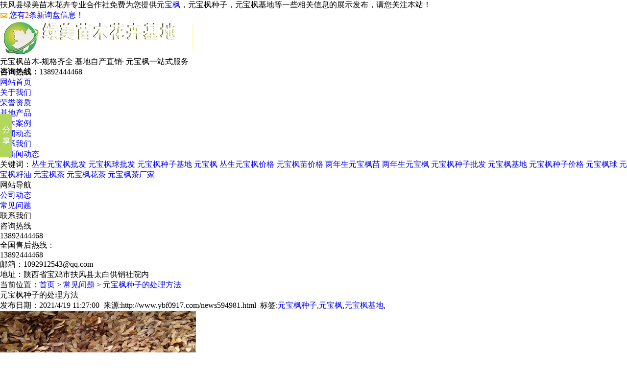

--- FILE ---
content_type: text/html
request_url: http://www.ybf0917.com/news594981.html
body_size: 6580
content:

<!DOCTYPE html>

<html xmlns="">



<head>

    <meta http-equiv="Content-Type" content="text/html; charset=utf-8" />

	<meta http-equiv="X-UA-Compatible" content="IE=edge,chrome=1" />

    <meta name="Copyright" Content="All Rights Reserved btoe.cn" />

    <title>元宝枫种子的处理方法 -- 扶风县绿美苗木花卉专业合作社</title>

    <meta name="keywords" content="元宝枫种子,元宝枫,元宝枫基地" />


    <link href="/template/365ybf0917/pc/style/css.css" rel="stylesheet" type="text/css" />

    <link href="/template/365ybf0917/pc/style/css_con.css" rel="stylesheet" type="text/css" />

    <script type="text/javascript" src="/template/365ybf0917/pc/js/jquery-1.8.2.min.js"></script>

    <script type="text/javascript" src="/template/365ybf0917/pc/js/jquery.qrcode.min.js"></script>

<script>
(function(){
    var bp = document.createElement('script');
    var curProtocol = window.location.protocol.split(':')[0];
    if (curProtocol === 'https') {
        bp.src = 'https://zz.bdstatic.com/linksubmit/push.js';
    }
    else {
        bp.src = 'http://push.zhanzhang.baidu.com/push.js';
    }
    var s = document.getElementsByTagName("script")[0];
    s.parentNode.insertBefore(bp, s);
})();
</script></head>



<body>

    <!--top-->
    <div id="top_A">

  <div class="top">

    <div class="top_left">扶风县绿美苗木花卉专业合作社免费为您提供<a href="/">元宝枫</a>，元宝枫种子，元宝枫基地等一些相关信息的展示发布，请您关注本站！


</div>

    <div class="top_right">

      <ul>

        <li>
          <script type="text/javascript" src="http://webapi.gcwl365.com/msg/msgstat.ashx?shopid=15294"></script>
        </li>

      </ul>

    </div>

  </div>

</div>

<!--top end-->

<div class="top_bgk">

  <!--logo-->

  <div class="main">

    <div class="logo">

      <p><a href="/" title="扶风县绿美苗木花卉专业合作社"><img src="/img.ashx?shopid=15294&file=logo.png" title="扶风县绿美苗木花卉专业合作社"
            alt="扶风县绿美苗木花卉专业合作社" /></a></p>

    </div>

    <dl class="biaoyu">

      <dd>

        元宝枫苗木-规格齐全

        <span>基地自产直销· 元宝枫一站式服务</span>

      </dd>

    </dl>

    <div class="iphone">

      <b>咨询热线：</b><span>13892444468</span>

    </div>

    <div class="clearboth"></div>

  </div>

</div>

<!--nav 开始-->

<div class="nav_all">

  <div class="nav">

    <ul>

      <li class="0"><a href="/" title="网站首页" rel="nofollow">网站首页</a></li>



      <li class="22"><a href="/about.html" title="关于我们" rel="nofollow">关于我们</a></li>


      <li class="44"><a href="/ryzz.html" title="荣誉资质" rel="nofollow">荣誉资质</a></li>



      <li class="30"><a href="/product.html" title="基地产品" rel="nofollow">基地产品</a></li>



      <li class="30"><a href="/case.html" title="苗木案例" rel="nofollow">苗木案例</a></li>



      <li class="1"><a href="/news.html" title="新闻动态" rel="nofollow">新闻动态</a></li>



      <li class="52"><a href="/contact.html" title="联系我们" rel="nofollow">联系我们</a></li>



    </ul>

  </div>

</div>
    <!--nav 结束-->



    <script src="/template/365ybf0917/pc/js/outjs.js"></script>

<div id="focus">

    <ul>



            <li>

                <a href="/news.html" title="新闻动态">

                    <img src="/template/365ybf0917/pc/images/20170329111459_0000.jpg" data-src="/template/365ybf0917/pc/images/20170329111459_0000.jpg" alt="新闻动态" title="新闻动态" /></a>

            </li>



    </ul>

</div>

<div class="clear">

</div>

<div class="inside_main">

    <div class="search_con">

        <div class="hotkey">

            <span>关键词：</span><a><a href="/product583370.html" target="_blank">丛生元宝枫批发</a> <a href="/product583389.html" target="_blank">元宝枫球批发</a> <a href="/product583419.html" target="_blank">元宝枫种子基地</a> <a href="/product583345.html" target="_blank">元宝枫</a> <a href="/product583362.html" target="_blank">丛生元宝枫价格</a> <a href="/product583360.html" target="_blank">元宝枫苗价格</a> <a href="/product583404.html" target="_blank">两年生元宝枫苗</a> <a href="/product583403.html" target="_blank">两年生元宝枫</a> <a href="/product583409.html" target="_blank">元宝枫种子批发</a> <a href="/product583356.html" target="_blank">元宝枫基地</a> <a href="/product583411.html" target="_blank">元宝枫种子价格</a> <a href="/product583388.html" target="_blank">元宝枫球</a> <a href="/product923744.html" target="_blank">元宝枫籽油</a> <a href="/product923742.html" target="_blank">元宝枫茶</a> <a href="/product923743.html" target="_blank">元宝枫花茶</a> <a href="/product923745.html" target="_blank">元宝枫茶厂家</a> </a>

        </div>



    </div>

</div>

<div class="clear">

</div>

    <div class="inside_main">

        <div class="main_left">

            <div class="leftitem">

                <div class="tit">

                    网站导航

                </div>

                <div class="cates">

                    <dl>

                        
                            <dt class="p21">
                              <a href="/newstype19002.html" title="公司动态" rel="nofollow">公司动态</a>
                            </dt>
                        
                            <dt class="p21">
                              <a href="/newstype19003.html" title="常见问题" rel="nofollow">常见问题</a>
                            </dt>
                        

                    </dl>

                </div>

            </div>

            <div class="leftitem">

    <div class="tit">

        联系我们

    </div>

    <div class="lianxi">

        <dl>

            <dt>

                <div>

                    咨询热线</div>

                <div class="tel">

                    13892444468</div>

            </dt>

            <!--大类-->

            <dd>

                全国售后热线：

                <br />

                13892444468

                <br />

                邮箱：1092912543@qq.com

                <br />

                地址：陕西省宝鸡市扶风县太白供销社院内

            </dd>

        </dl>

    </div>

</div>



        </div>

        <div class="main_right">

            <div class="sitemap">

                当前位置：<a href="/">首页</a> &gt; <a href="newstype19003.html">常见问题</a> &gt; <a href="news594981.html">元宝枫种子的处理方法</a>

            </div>

            <div class="content">

                <div class="news_xaingxi">

                    元宝枫种子的处理方法

                </div>

                <div class="news_author">

                    发布日期：2021/4/19 11:27:00&nbsp;&nbsp;来源:http://www.ybf0917.com/news594981.html&nbsp;&nbsp;标签:<a href='/news.html?key=元宝枫种子'>元宝枫种子</a>,<a href='/news.html?key=元宝枫'>元宝枫</a>,<a href='/news.html?key=元宝枫基地'>元宝枫基地</a>,

                </div>

                <div class="news_content">

                    <p style="text-indent:2em;">
                        <span style="font-size:16px;"><p><img src="/img.ashx?shopid=15294&file=2021041911271849.jpg" data-filename="img" style="max-width: 100%;"></p><p>为了可以保证种植元宝枫的成活率更高能够让种植者得到更好的经济利益价值，建议大家在种植之前需要做好全面充分的准备，除了需要选择合适的苗圃地之外，大家还需要注意正确的处理元宝枫种子避免种植过程中出现各种意外情况。</p><p>在种植前的3到5天就要对元宝枫种子进行催芽处理，具体的操作方法就是要将种植的种子浸入到冷水或者温水中浸泡，浸泡大概需要48小时左右，大家需要根据实际情况来调整浸泡的时间，有些地区温度比较高浸泡24小时即可。</p><p>浸泡完成之后捞出来需要放在温暖湿润的地方，需要使用湿的毛巾进行覆盖，大概每天翻动一次两次避免出现腐烂的情况，这样就可以让种子催芽的效果更好，还能够避免影响到后续种植的过程，在这样的状态下要保持湿润可以适当的洒水处理。</p><p>通过这些方法来处理元宝枫种子能够让种植的效果更好，而且在比较干旱的苗圃地为了避免出现烧芽的情况，大家还需要将种子拌入草木灰当中，这样就可以让播种成活率更高，避免给自己造成不必要的损失以及麻烦的情况。</p></span>
                    </p> </div>

                <div class="pagess">

                   <div>上一条：<a href="news596979.html">元宝枫价格在什么价位</a></div><div>下一条：<a href="news593120.html">元宝枫高度是影响元宝枫售价的重要因素</a></div>

                </div>


            </div>

            <div class="cateslist">

                <dl>

                    <dt>相关产品</dt>

                        
                            <dd>

                                <div class="img">

                                    <a href="/product923745.html" title="元宝枫茶厂家"> <img src="/img.ashx?shopid=15294&file=2025090109313218.jpg" data-src="/img.ashx?shopid=15294&file=2025090109313218.jpg" title="元宝枫茶厂家" alt="元宝枫茶厂家" /></a>

                                </div>

                                <div class="txt"> <a href="/product923745.html" title="元宝枫茶厂家"> 元宝枫茶厂家</a></div>

                            </dd>
                        
                            <dd>

                                <div class="img">

                                    <a href="/product923744.html" title="元宝枫籽油"> <img src="/img.ashx?shopid=15294&file=2025090109292527.jpg" data-src="/img.ashx?shopid=15294&file=2025090109292527.jpg" title="元宝枫籽油" alt="元宝枫籽油" /></a>

                                </div>

                                <div class="txt"> <a href="/product923744.html" title="元宝枫籽油"> 元宝枫籽油</a></div>

                            </dd>
                        
                            <dd>

                                <div class="img">

                                    <a href="/product923743.html" title="元宝枫花茶"> <img src="/img.ashx?shopid=15294&file=2025090109260414.jpg" data-src="/img.ashx?shopid=15294&file=2025090109260414.jpg" title="元宝枫花茶" alt="元宝枫花茶" /></a>

                                </div>

                                <div class="txt"> <a href="/product923743.html" title="元宝枫花茶"> 元宝枫花茶</a></div>

                            </dd>
                        
                            <dd>

                                <div class="img">

                                    <a href="/product923742.html" title="元宝枫茶"> <img src="/img.ashx?shopid=15294&file=2025090109200641.jpg" data-src="/img.ashx?shopid=15294&file=2025090109200641.jpg" title="元宝枫茶" alt="元宝枫茶" /></a>

                                </div>

                                <div class="txt"> <a href="/product923742.html" title="元宝枫茶"> 元宝枫茶</a></div>

                            </dd>
                        



                </dl>

            </div>

            <div class="zklist">

                <div class="zklist-T">

                    相关新闻

                </div>

                <div class="zklist-C">

                    <ul>

                        
                            <li><a href="/news1082403.html" title="元宝枫种子怎么催芽">元宝枫种子怎么催芽...2026-01-15</a> </li>
                        
                            <li><a href="/news1081812.html" title="元宝枫苗种植的方法有哪些？ ">元宝枫苗种植的方法有哪些？ ...2025-12-18</a> </li>
                        
                            <li><a href="/news1080578.html" title="西北农林科大师生调研元宝枫示范田 王性炎教授点赞育苗成果">西北农林科大师生调研元宝枫示范田 王性炎教授点赞育苗成果...2025-11-07</a> </li>
                        
                            <li><a href="/news1080158.html" title="元宝枫种植的步骤">元宝枫种植的步骤...2025-10-22</a> </li>
                        
                            <li><a href="/news1078929.html" title="元宝枫的主要价值">元宝枫的主要价值...2025-09-10</a> </li>
                        
                            <li><a href="/news1078431.html" title="元宝枫基地解析元宝枫是属常绿还是落叶乔木 ">元宝枫基地解析元宝枫是属常绿还是落叶乔木 ...2025-08-26</a> </li>
                        
                            <li><a href="/news1077058.html" title="元宝枫种子能吃吗">元宝枫种子能吃吗...2025-07-15</a> </li>
                        
                            <li><a href="/news1075425.html" title="元宝枫苗在施肥和浇水时应该注意哪些呢？">元宝枫苗在施肥和浇水时应该注意哪些呢？...2025-06-16</a> </li>
                        
                            <li><a href="/news1073379.html" title="元宝枫的栽培技术">元宝枫的栽培技术...2025-05-16</a> </li>
                        
                            <li><a href="/news1071134.html" title="元宝枫种植受哪些外在条件限制">元宝枫种植受哪些外在条件限制...2025-04-23</a> </li>
                        

                    </ul>

                </div>

            </div>

        </div>

    </div>



<script type="text/javascript" src="/template/365ybf0917/pc/js/n/base.js"></script>

<!--bottom_box-->

<div class="bottom_box">

		<div class="bottom_nav">

			<a href="/" title="首页" rel="nofollow">网站首页</a>




      |<a href="/about.html" title="关于我们" rel="nofollow">关于我们</a>

      |<a href="/ryzz.html" title="荣誉资质" rel="nofollow">荣誉资质</a>

      |<a href="/product.html" title="基地产品" rel="nofollow">基地产品</a>





      |<a href="/case.html" title="苗木案例" rel="nofollow">苗木案例</a>

      |<a href="/news.html" title="新闻动态" rel="nofollow">新闻动态</a>



      |<a href="/contact.html" title="联系我们" rel="nofollow">联系我们</a>



      |<a href="/sitemap.html" title="网站地图" >网站地图</a>






      |<a href="/sitemap.xml" title="XML">XML</a>



		</div>

        <div class="bottom_nr">

          <h2 class="clear_h2">版权所有 ? 扶风县绿美苗木花卉专业合作社</h2>
          备案号：&nbsp;&nbsp; 联系人：乌经理&nbsp;&nbsp;
          手机：13892444468&nbsp;&nbsp;全国服务热线 :13892779294&nbsp;&nbsp;
          邮 箱：1092912543@qq.com&nbsp;&nbsp;
          地址：陕西省宝鸡市扶风县太白供销社院内<br />
          热门城市推广:<br />

 元宝枫怎么样？元宝枫种子哪家便宜？元宝枫基地哪家好？扶风县绿美苗木花卉专业合作社主要提供元宝枫,元宝枫种子,元宝枫基地,元宝枫苗价格

<br> 
<P>公安备案：<a href="https://beian.mps.gov.cn/#/query/webSearch/" target="_blank">陕公网安备61032402000124号</a></P>备案号：<a href="http://beian.miit.gov.cn/" target="_blank">陕ICP备14008643号-1</a>
 </P><P><img src="https://www.gucwl.com/images/ggf.png " ></P>&nbsp;&nbsp; <a href="/template/365ybf0917/pc/images/0789189b-6d4c-4514-94cd-47a26f211995.jpg"><img src="/template/365ybf0917/pc/images/yyzz.jpg" alt=""></a>
    <p>  技术支持：<a href="http://www.gcwl365.com/" title="365系统" target="_blank" rel="nofollow">365系统</a>
     
</div>

<!----------流量统计JS代码---------->

<script type="text/javascript" id="bdshare_js" data="type=slide&amp;img=1&amp;pos=left&amp;uid=0"></script>

<script type="text/javascript" id="bdshell_js"></script>

<script type="text/javascript">

document.getElementById("bdshell_js").src = "http://bdimg.share.baidu.com/static/js/shell_v2.js?cdnversion=" + Math.ceil(new Date() / 3600000);

</script>

<!-- 以上百度分享，不可删 -->


<script type="text/javascript" src="http://webapi.gcwl365.com/msg/message/messagesend.js?+Math.random()" id="SendMessageScript" qq="1092912543" wechat="13892444468" wechatpic="2020062914482621.jpg" cid="15294" mobile="13892444468" bcolor="#006633"></script>

<!--bottom_box end-->

</div>

</body>



</html>

